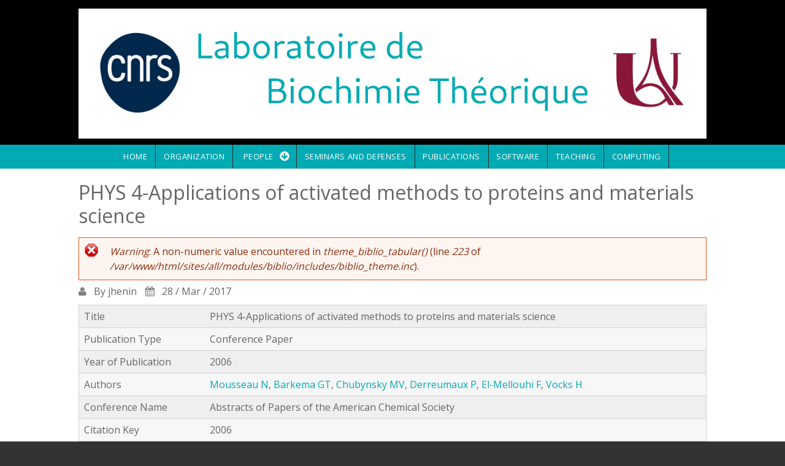

--- FILE ---
content_type: text/html; charset=utf-8
request_url: http://www-lbt.ibpc.fr/node/1960
body_size: 15382
content:
<!DOCTYPE html>
<html>
<head>
  <meta charset="utf-8" />
<meta name="Generator" content="Drupal 7 (http://drupal.org)" />
<link rel="canonical" href="http://www-lbt.ibpc.fr/node/1960" />
<link rel="shortlink" href="/node/1960" />
<meta name="viewport" content="width=device-width, initial-scale=1, maximum-scale=1, user-scalable=no" />
<link rel="shortcut icon" href="http://www-lbt.ibpc.fr/sites/default/files/LBT.svg" type="image/svg+xml" />
    <meta name="MobileOptimized" content="width">
    <meta name="HandheldFriendly" content="true">
    <meta name="apple-mobile-web-app-capable" content="yes">
    <meta http-equiv="cleartype" content="on">
    <meta http-equiv="X-UA-Compatible" content="IE=edge, chrome=1">
    <title>PHYS 4-Applications of activated methods to proteins and materials science | Laboratoire de Biochimie Théorique</title>
  <style media="all">
@import url("http://www-lbt.ibpc.fr/modules/system/system.base.css?sfl95h");
@import url("http://www-lbt.ibpc.fr/modules/system/system.messages.css?sfl95h");
</style>
<style media="all">
@import url("http://www-lbt.ibpc.fr/modules/comment/comment.css?sfl95h");
@import url("http://www-lbt.ibpc.fr/modules/field/theme/field.css?sfl95h");
@import url("http://www-lbt.ibpc.fr/modules/node/node.css?sfl95h");
@import url("http://www-lbt.ibpc.fr/modules/search/search.css?sfl95h");
@import url("http://www-lbt.ibpc.fr/modules/user/user.css?sfl95h");
@import url("http://www-lbt.ibpc.fr/sites/all/modules/views/css/views.css?sfl95h");
</style>
<style media="all">
@import url("http://www-lbt.ibpc.fr/sites/all/modules/ctools/css/ctools.css?sfl95h");
@import url("http://www-lbt.ibpc.fr/sites/all/modules/biblio/biblio.css?sfl95h");
</style>
<link rel="stylesheet" href="//cdnjs.cloudflare.com/ajax/libs/font-awesome/4.3.0/css/font-awesome.min.css" media="all" />
<link rel="stylesheet" href="//fonts.googleapis.com/css?family=EB+Garamond|IM+Fell+Double+Pica|Open+Sans|Montserrat" media="all" />
<style media="all">
@import url("http://www-lbt.ibpc.fr/sites/all/themes/gratis/css/normalize.css?sfl95h");
@import url("http://www-lbt.ibpc.fr/sites/all/themes/gratis/css/color-palettes.css?sfl95h");
@import url("http://www-lbt.ibpc.fr/sites/all/themes/gratis/css/styles.css?sfl95h");
</style>
<style media="all">
@import url("http://www-lbt.ibpc.fr/sites/all/themes/gratis/css/hacks.css?sfl95h");
</style>
<style media="screen">
@import url("http://www-lbt.ibpc.fr/sites/all/themes/gratis/css/local.css?sfl95h");
</style>
  <script src="http://www-lbt.ibpc.fr/misc/jquery.js?v=1.4.4"></script>
<script src="http://www-lbt.ibpc.fr/misc/jquery-extend-3.4.0.js?v=1.4.4"></script>
<script src="http://www-lbt.ibpc.fr/misc/jquery-html-prefilter-3.5.0-backport.js?v=1.4.4"></script>
<script src="http://www-lbt.ibpc.fr/misc/jquery.once.js?v=1.2"></script>
<script src="http://www-lbt.ibpc.fr/misc/drupal.js?sfl95h"></script>
<script src="http://www-lbt.ibpc.fr/misc/form-single-submit.js?v=7.101"></script>
<script src="http://www-lbt.ibpc.fr/sites/all/themes/gratis/js-source/site.js?sfl95h"></script>
<script>
jQuery.extend(Drupal.settings, {"basePath":"\/","pathPrefix":"","setHasJsCookie":0,"ajaxPageState":{"theme":"gratis","theme_token":"KTPXMHPoYWPX8TFI-LeKO6kxmApMFl-Tt-L_2Xk7ubE","js":{"misc\/jquery.js":1,"misc\/jquery-extend-3.4.0.js":1,"misc\/jquery-html-prefilter-3.5.0-backport.js":1,"misc\/jquery.once.js":1,"misc\/drupal.js":1,"misc\/form-single-submit.js":1,"sites\/all\/themes\/gratis\/js-source\/site.js":1},"css":{"modules\/system\/system.base.css":1,"modules\/system\/system.menus.css":1,"modules\/system\/system.messages.css":1,"modules\/system\/system.theme.css":1,"modules\/comment\/comment.css":1,"modules\/field\/theme\/field.css":1,"modules\/node\/node.css":1,"modules\/search\/search.css":1,"modules\/user\/user.css":1,"sites\/all\/modules\/views\/css\/views.css":1,"sites\/all\/modules\/ctools\/css\/ctools.css":1,"sites\/all\/modules\/biblio\/biblio.css":1,"\/\/cdnjs.cloudflare.com\/ajax\/libs\/font-awesome\/4.3.0\/css\/font-awesome.min.css":1,"\/\/fonts.googleapis.com\/css?family=EB+Garamond|IM+Fell+Double+Pica|Open+Sans|Montserrat":1,"sites\/all\/themes\/gratis\/css\/normalize.css":1,"sites\/all\/themes\/gratis\/css\/color-palettes.css":1,"sites\/all\/themes\/gratis\/css\/core.css":1,"sites\/all\/themes\/gratis\/css\/styles.css":1,"sites\/all\/themes\/gratis\/system.theme.css":1,"sites\/all\/themes\/gratis\/system.menus.css":1,"sites\/all\/themes\/gratis\/css\/hacks.css":1,"sites\/all\/themes\/gratis\/css\/local.css":1}},"urlIsAjaxTrusted":{"\/node\/1960":true}});
</script>
    <!--[if lt IE 9]>
  <script src="//html5shiv.googlecode.com/svn/trunk/html5.js"></script>
    <![endif]-->
</head>
<body class="html not-front not-logged-in no-sidebars page-node page-node- page-node-1960 node-type-biblio preface-one postscript-one footer-three site-name-hidden site-slogan-hidden site-slogan-empty color-palette-surf-green heading-typeface-opensans body-typeface-opensans is-node themebg-light default-layout bg_pattern_01 bg-tint-surf-green has-tint">
<div id="skip-link">
    <a href="#main-content" class="element-invisible element-focusable">Skip to main content</a>
</div>

  <div class="l-page-wrapper">
    <div class="l-page">

      <!-- top links-->
            <!-- //top links-->

      <!-- header -->
      <div id="header-bar" class="l-header-wrapper" role="banner">
        <header class="l-header l-setwidth" >

                    <div class="l-logo">
              <a href="/" title=" » ">
                <img id="logo-img" src="http://www-lbt.ibpc.fr/sites/default/files/bandeau%20site%20LBT2.png" alt=" » "/></a>
            </div><!--// l-logo-->
            
          
        </header>
      </div><!-- // l-header -wrapper-->

      <div id="menu-wrapper" class="l-menu-wrapper main-menu" role="navigation">
        <div class="l-setwidth" >

                      <a id="off-canvas-left-show" href="#off-canvas" class="l-off-canvas-show l-off-canvas-show--left">Show Navigation</a>
            <div id="off-canvas-left" class="l-off-canvas l-off-canvas--left">
              <a id="off-canvas-left-hide" href="#" class="l-off-canvas-hide l-off-canvas-hide--left">Hide Navigation</a>

              <div class="main-menu-wrapper">

                <ul class="menu primary"><li class="first leaf menu-218 home level-1"><a href="/" class="alink menu-218 home">Home</a></li>
<li class="leaf menu-947 organization level-1"><a href="/organization" class="alink menu-947 organization">Organization</a></li>
<li class="expanded menu-945 people level-1"><a href="/people" class="alink menu-945 people">People</a><ul class="menu"><li class="first leaf menu-701 marcbaaden level-2"><a href="http://www.baaden.ibpc.fr" title="" class="alink menu-701 marcbaaden">Marc Baaden</a></li>
<li class="leaf menu-698 philippederreumaux level-2"><a href="/people/derreumaux" class="alink menu-698 philippederreumaux">Philippe Derreumaux</a></li>
<li class="leaf menu-905 liseduboudijon level-2"><a href="/people/duboue-dijon" title="Homepage of Elise Duboué Dijon" class="alink menu-905 liseduboudijon">Élise Duboué Dijon</a></li>
<li class="leaf menu-439 jrmehnin level-2"><a href="/people/henin" class="alink menu-439 jrmehnin">Jérôme Hénin</a></li>
<li class="leaf menu-793 alexeykmazur level-2"><a href="/people/mazur" class="alink menu-793 alexeykmazur">Alexey K. Mazur</a></li>
<li class="leaf menu-792 phuongnguyen level-2"><a href="/people/nguyen" class="alink menu-792 phuongnguyen">Phuong Nguyen</a></li>
<li class="leaf menu-948 pierrepoulain level-2"><a href="https://cupnet.net/about" title="" class="alink menu-948 pierrepoulain">Pierre Poulain</a></li>
<li class="leaf menu-794 chantalprvost level-2"><a href="/people/prevost" class="alink menu-794 chantalprvost">Chantal Prévost</a></li>
<li class="leaf menu-790 charlesrobert level-2"><a href="/people/robert" class="alink menu-790 charlesrobert">Charles Robert</a></li>
<li class="leaf menu-791 sophiesacquinmora level-2"><a href="/people/sacquin" class="alink menu-791 sophiesacquinmora">Sophie Sacquin-Mora</a></li>
<li class="leaf menu-700 fabiosterpone level-2"><a href="/people/sterpone" class="alink menu-700 fabiosterpone">Fabio Sterpone</a></li>
<li class="leaf menu-707 antoinetaly level-2"><a href="https://antoinetaly.wordpress.com/" title="" class="alink menu-707 antoinetaly">Antoine Taly</a></li>
<li class="last leaf menu-946 allmembers level-2"><a href="/people" class="alink menu-946 allmembers">All members</a></li>
</ul></li>
<li class="leaf menu-449 seminarsanddefenses level-1"><a href="/seminars" class="alink menu-449 seminarsanddefenses">Seminars and defenses</a></li>
<li class="leaf menu-447 publications level-1"><a href="https://cnrs.hal.science/LBT" title="LBT&#039;s bibliography collection on HAL" class="alink menu-447 publications">Publications</a></li>
<li class="leaf menu-450 software level-1"><a href="/software" class="alink menu-450 software">Software</a></li>
<li class="leaf menu-862 teaching level-1"><a href="/teaching" class="alink menu-862 teaching">Teaching</a></li>
<li class="last leaf menu-857 computing level-1"><a href="/computing" class="alink menu-857 computing">Computing</a></li>
</ul>              </div>
            </div><!-- // off-canvas-left -->
                    <!-- //main menu -->

          <!-- for third party menu systems or modules-->
          
        </div>
      </div>

<div class="l-content-wrap">

  
      
      <!-- preface -->
      
      <div class="main" >
        <div class="l-main l-setwidth" role="main" >

          <div class="l-content">
            <a id="main-content"></a>
                                      <h1>PHYS 4-Applications of activated methods to proteins and materials science</h1>
                                    <div class="messages error">
<h2 class="element-invisible">Error message</h2>
<em class="placeholder">Warning</em>: A non-numeric value encountered in <em class="placeholder">theme_biblio_tabular()</em> (line <em class="placeholder">223</em> of <em class="placeholder">/var/www/html/sites/all/modules/biblio/includes/biblio_theme.inc</em>).</div>
                                                


  <div class="region region-content">
    <div id="block-system-main" class="block block-system">

      
  
  <article id="node-1960" class="node node--biblio node--promoted node--full node--biblio--full clearfix"
     role="article">
  
      <section class="node-submitted">
      <span class="submitted">
        By <span class="username">jhenin</span>      </span>
        <span class="date">
          28 / Mar / 2017      </span>
                      </section>
  
  <div class="node-content">
    <div id="biblio-node"><span class="Z3988" title="ctx_ver=Z39.88-2004&amp;rft_val_fmt=info%3Aofi%2Ffmt%3Akev%3Amtx%3Adc&amp;rft.title=PHYS+4-Applications+of+activated+methods+to+proteins+and+materials+science&amp;rft.date=2006&amp;rft.volume=232&amp;rft.aulast=Mousseau&amp;rft.aufirst=Normand&amp;rft.au=Barkema%2C+Gerard&amp;rft.au=Chubynsky%2C+Mykyta&amp;rft.au=Derreumaux%2C+Phillipe&amp;rft.au=El-Mellouhi%2C+Fedwa&amp;rft.au=Vocks%2C+Henk"></span><table>
<tbody>
 <tr class="odd"><td class="biblio-row-title">Title</td><td>PHYS 4-Applications of activated methods to proteins and materials science</td> </tr>
 <tr class="even"><td class="biblio-row-title">Publication Type</td><td>Conference Paper</td> </tr>
 <tr class="odd"><td class="biblio-row-title">Year of Publication</td><td>2006</td> </tr>
 <tr class="even"><td class="biblio-row-title">Authors</td><td><a href="/publications?f%5Bauthor%5D=163" rel="nofollow">Mousseau N</a>, <a href="/publications?f%5Bauthor%5D=240" rel="nofollow">Barkema GT</a>, <a href="/publications?f%5Bauthor%5D=241" rel="nofollow">Chubynsky MV</a>, <a href="/publications?f%5Bauthor%5D=440" rel="nofollow">Derreumaux P</a>, <a href="/publications?f%5Bauthor%5D=242" rel="nofollow">El-Mellouhi F</a>, <a href="/publications?f%5Bauthor%5D=243" rel="nofollow">Vocks H</a></td> </tr>
 <tr class="odd"><td class="biblio-row-title">Conference Name</td><td>Abstracts of Papers of the American Chemical Society</td> </tr>
 <tr class="even"><td class="biblio-row-title">Citation Key</td><td>2006</td> </tr>
</tbody>
</table>
</div>  </div>

  <ul class="links inline node-links"><li class="0 first"><a href="http://scholar.google.com/scholar?btnG=Search%2BScholar&amp;as_q=%22PHYS%2B4-Applications%2Bof%2Bactivated%2Bmethods%2Bto%2Bproteins%2Band%2Bmaterials%2Bscience%22&amp;as_sauthors=Mousseau&amp;as_occt=any&amp;as_epq=&amp;as_oq=&amp;as_eq=&amp;as_publication=&amp;as_ylo=&amp;as_yhi=&amp;as_sdtAAP=1&amp;as_sdtp=1" title="Click to search Google Scholar for this entry" rel="nofollow">Google Scholar</a></li>
<li class="biblio_bibtex last"><a href="/publications/export/bibtex/1960" title="Click to download the BibTeX formatted file" rel="nofollow">BibTeX</a></li>
</ul>  </article>

</div>
  </div>
                      </div>

                            </div>

      </div>

      

      <footer id="footer" role="footer" class="l-footer-wrapper">
        <div class="l-setwidth l-footer" >

          <!--footer -->
                      <div class="footer">
              


  <div class="region region-footer-first">
    <div id="block-block-2" class="block block-block">

      
  <p><a href="http://www.cnrs.fr"><img alt="" src="/sites/default/files/pictures/LOGO_CNRS_BLEU_0.png" style="height: 79px; width: 80px;" /></a>   <a href="http://www.ibpc.fr"> <img alt="" src="/sites/default/files/pictures/UniversiteParis_monogramme_couleur_RVB.png" style="width: 80px; height: 80px;" /></a>  <img alt="" src="/sites/default/files/pictures/IBPC_LinkedIn-Twitter_Couleur.png" style="width: 80px; height: 80px;" /></p>
<p> </p>

</div>
  </div>
            </div>
          
                      <div class="footer">
              


  <div class="region region-footer-second">
    <div id="block-search-form" class="block block-search">

      
  <form action="/node/1960" method="post" id="search-block-form" accept-charset="UTF-8"><div><div class="container-inline">
      <h2 class="element-invisible">Search form</h2>
    <div class="form-item form-type-textfield form-item-search-block-form">
  <label class="element-invisible" for="edit-search-block-form--2">Search </label>
 <input title="Enter the terms you wish to search for." type="text" id="edit-search-block-form--2" name="search_block_form" value="" size="15" maxlength="128" class="form-text" />
</div>
<div class="form-actions form-wrapper" id="edit-actions"><input type="submit" id="edit-submit" name="op" value="Search" class="form-submit" /></div><input type="hidden" name="form_build_id" value="form-j1LIgtd2n_3guJDzQr80noHEFM4kwAeZXltO_JB334E" />
<input type="hidden" name="form_id" value="search_block_form" />
</div>
</div></form>
</div>
  </div>
            </div>
          
                      <div class="footer">
              


  <div class="region region-footer-third">
    <div id="block-block-1" class="block block-block">

      
  <p><a href="/internal">Lab member access</a></p>
<p><a href="http://172.26.69.170">Lab wiki</a></p>

</div>
  </div>
            </div>
          
        </div>
      </footer>

</div>

    </div>
    <a href="#" class="scrolltop">Scroll to the top</a>
  </div>
</body>
</html>
